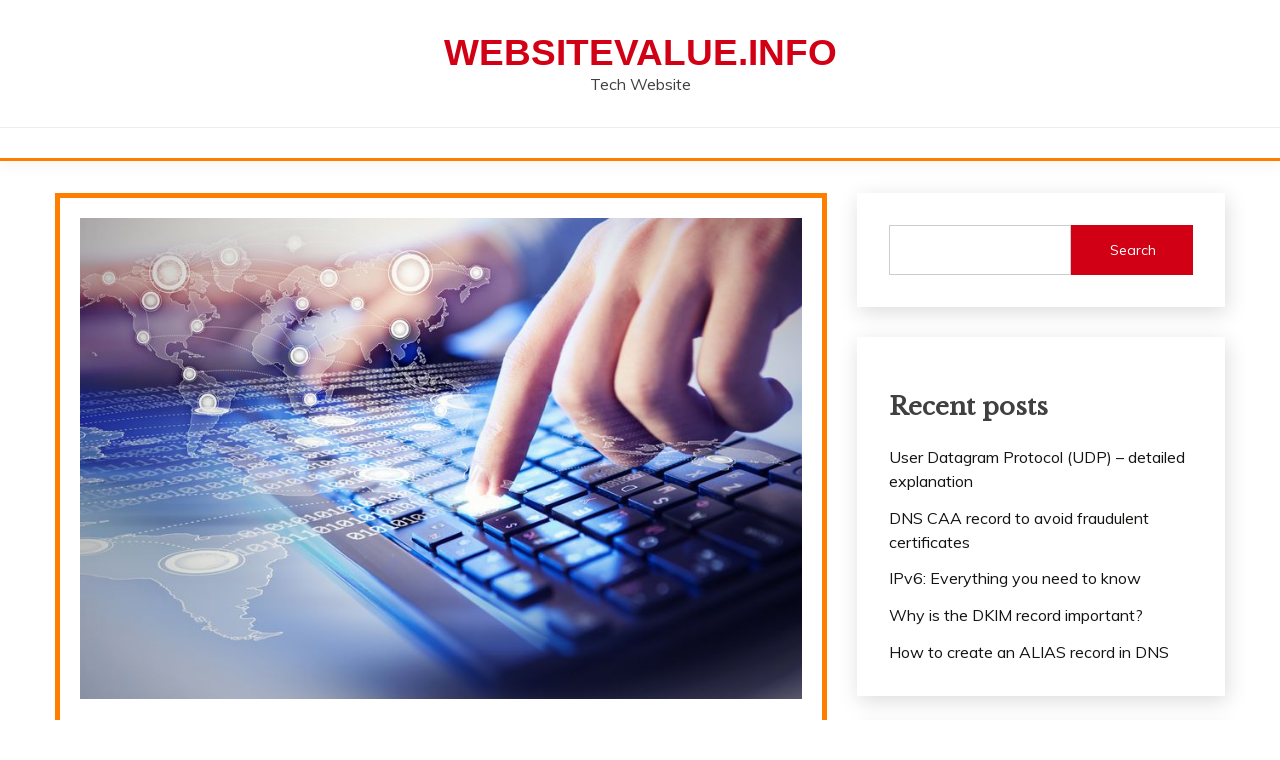

--- FILE ---
content_type: text/html; charset=UTF-8
request_url: https://www.websitevalue.info/
body_size: 16817
content:
<!doctype html>
<html lang="en-US">
<head>
	<meta charset="UTF-8">
	<meta name="viewport" content="width=device-width, initial-scale=1">
	<link rel="profile" href="https://gmpg.org/xfn/11">

	<meta name='robots' content='index, follow, max-image-preview:large, max-snippet:-1, max-video-preview:-1' />

	<!-- This site is optimized with the Yoast SEO plugin v26.8 - https://yoast.com/product/yoast-seo-wordpress/ -->
	<title>Websitevalue.info - Tech Website</title>
	<meta name="description" content="Tech Website" />
	<link rel="canonical" href="https://www.websitevalue.info/" />
	<link rel="next" href="https://www.websitevalue.info/page/2/" />
	<meta property="og:locale" content="en_US" />
	<meta property="og:type" content="website" />
	<meta property="og:title" content="Websitevalue.info" />
	<meta property="og:description" content="Tech Website" />
	<meta property="og:url" content="https://www.websitevalue.info/" />
	<meta property="og:site_name" content="Websitevalue.info" />
	<meta name="twitter:card" content="summary_large_image" />
	<script type="application/ld+json" class="yoast-schema-graph">{"@context":"https://schema.org","@graph":[{"@type":"CollectionPage","@id":"https://www.websitevalue.info/","url":"https://www.websitevalue.info/","name":"Websitevalue.info - Tech Website","isPartOf":{"@id":"https://www.websitevalue.info/#website"},"description":"Tech Website","breadcrumb":{"@id":"https://www.websitevalue.info/#breadcrumb"},"inLanguage":"en-US"},{"@type":"BreadcrumbList","@id":"https://www.websitevalue.info/#breadcrumb","itemListElement":[{"@type":"ListItem","position":1,"name":"Home"}]},{"@type":"WebSite","@id":"https://www.websitevalue.info/#website","url":"https://www.websitevalue.info/","name":"Websitevalue.info","description":"Tech Website","potentialAction":[{"@type":"SearchAction","target":{"@type":"EntryPoint","urlTemplate":"https://www.websitevalue.info/?s={search_term_string}"},"query-input":{"@type":"PropertyValueSpecification","valueRequired":true,"valueName":"search_term_string"}}],"inLanguage":"en-US"}]}</script>
	<!-- / Yoast SEO plugin. -->


<link rel='dns-prefetch' href='//www.websitevalue.info' />
<link rel='dns-prefetch' href='//fonts.googleapis.com' />
<link rel="alternate" type="application/rss+xml" title="Websitevalue.info &raquo; Feed" href="https://www.websitevalue.info/feed/" />
<link rel="alternate" type="application/rss+xml" title="Websitevalue.info &raquo; Comments Feed" href="https://www.websitevalue.info/comments/feed/" />
<style id='wp-img-auto-sizes-contain-inline-css'>
img:is([sizes=auto i],[sizes^="auto," i]){contain-intrinsic-size:3000px 1500px}
/*# sourceURL=wp-img-auto-sizes-contain-inline-css */
</style>
<style id='wp-emoji-styles-inline-css'>

	img.wp-smiley, img.emoji {
		display: inline !important;
		border: none !important;
		box-shadow: none !important;
		height: 1em !important;
		width: 1em !important;
		margin: 0 0.07em !important;
		vertical-align: -0.1em !important;
		background: none !important;
		padding: 0 !important;
	}
/*# sourceURL=wp-emoji-styles-inline-css */
</style>
<style id='wp-block-library-inline-css'>
:root{--wp-block-synced-color:#7a00df;--wp-block-synced-color--rgb:122,0,223;--wp-bound-block-color:var(--wp-block-synced-color);--wp-editor-canvas-background:#ddd;--wp-admin-theme-color:#007cba;--wp-admin-theme-color--rgb:0,124,186;--wp-admin-theme-color-darker-10:#006ba1;--wp-admin-theme-color-darker-10--rgb:0,107,160.5;--wp-admin-theme-color-darker-20:#005a87;--wp-admin-theme-color-darker-20--rgb:0,90,135;--wp-admin-border-width-focus:2px}@media (min-resolution:192dpi){:root{--wp-admin-border-width-focus:1.5px}}.wp-element-button{cursor:pointer}:root .has-very-light-gray-background-color{background-color:#eee}:root .has-very-dark-gray-background-color{background-color:#313131}:root .has-very-light-gray-color{color:#eee}:root .has-very-dark-gray-color{color:#313131}:root .has-vivid-green-cyan-to-vivid-cyan-blue-gradient-background{background:linear-gradient(135deg,#00d084,#0693e3)}:root .has-purple-crush-gradient-background{background:linear-gradient(135deg,#34e2e4,#4721fb 50%,#ab1dfe)}:root .has-hazy-dawn-gradient-background{background:linear-gradient(135deg,#faaca8,#dad0ec)}:root .has-subdued-olive-gradient-background{background:linear-gradient(135deg,#fafae1,#67a671)}:root .has-atomic-cream-gradient-background{background:linear-gradient(135deg,#fdd79a,#004a59)}:root .has-nightshade-gradient-background{background:linear-gradient(135deg,#330968,#31cdcf)}:root .has-midnight-gradient-background{background:linear-gradient(135deg,#020381,#2874fc)}:root{--wp--preset--font-size--normal:16px;--wp--preset--font-size--huge:42px}.has-regular-font-size{font-size:1em}.has-larger-font-size{font-size:2.625em}.has-normal-font-size{font-size:var(--wp--preset--font-size--normal)}.has-huge-font-size{font-size:var(--wp--preset--font-size--huge)}.has-text-align-center{text-align:center}.has-text-align-left{text-align:left}.has-text-align-right{text-align:right}.has-fit-text{white-space:nowrap!important}#end-resizable-editor-section{display:none}.aligncenter{clear:both}.items-justified-left{justify-content:flex-start}.items-justified-center{justify-content:center}.items-justified-right{justify-content:flex-end}.items-justified-space-between{justify-content:space-between}.screen-reader-text{border:0;clip-path:inset(50%);height:1px;margin:-1px;overflow:hidden;padding:0;position:absolute;width:1px;word-wrap:normal!important}.screen-reader-text:focus{background-color:#ddd;clip-path:none;color:#444;display:block;font-size:1em;height:auto;left:5px;line-height:normal;padding:15px 23px 14px;text-decoration:none;top:5px;width:auto;z-index:100000}html :where(.has-border-color){border-style:solid}html :where([style*=border-top-color]){border-top-style:solid}html :where([style*=border-right-color]){border-right-style:solid}html :where([style*=border-bottom-color]){border-bottom-style:solid}html :where([style*=border-left-color]){border-left-style:solid}html :where([style*=border-width]){border-style:solid}html :where([style*=border-top-width]){border-top-style:solid}html :where([style*=border-right-width]){border-right-style:solid}html :where([style*=border-bottom-width]){border-bottom-style:solid}html :where([style*=border-left-width]){border-left-style:solid}html :where(img[class*=wp-image-]){height:auto;max-width:100%}:where(figure){margin:0 0 1em}html :where(.is-position-sticky){--wp-admin--admin-bar--position-offset:var(--wp-admin--admin-bar--height,0px)}@media screen and (max-width:600px){html :where(.is-position-sticky){--wp-admin--admin-bar--position-offset:0px}}

/*# sourceURL=wp-block-library-inline-css */
</style><style id='wp-block-archives-inline-css'>
.wp-block-archives{box-sizing:border-box}.wp-block-archives-dropdown label{display:block}
/*# sourceURL=https://www.websitevalue.info/wp-includes/blocks/archives/style.min.css */
</style>
<style id='wp-block-categories-inline-css'>
.wp-block-categories{box-sizing:border-box}.wp-block-categories.alignleft{margin-right:2em}.wp-block-categories.alignright{margin-left:2em}.wp-block-categories.wp-block-categories-dropdown.aligncenter{text-align:center}.wp-block-categories .wp-block-categories__label{display:block;width:100%}
/*# sourceURL=https://www.websitevalue.info/wp-includes/blocks/categories/style.min.css */
</style>
<style id='wp-block-heading-inline-css'>
h1:where(.wp-block-heading).has-background,h2:where(.wp-block-heading).has-background,h3:where(.wp-block-heading).has-background,h4:where(.wp-block-heading).has-background,h5:where(.wp-block-heading).has-background,h6:where(.wp-block-heading).has-background{padding:1.25em 2.375em}h1.has-text-align-left[style*=writing-mode]:where([style*=vertical-lr]),h1.has-text-align-right[style*=writing-mode]:where([style*=vertical-rl]),h2.has-text-align-left[style*=writing-mode]:where([style*=vertical-lr]),h2.has-text-align-right[style*=writing-mode]:where([style*=vertical-rl]),h3.has-text-align-left[style*=writing-mode]:where([style*=vertical-lr]),h3.has-text-align-right[style*=writing-mode]:where([style*=vertical-rl]),h4.has-text-align-left[style*=writing-mode]:where([style*=vertical-lr]),h4.has-text-align-right[style*=writing-mode]:where([style*=vertical-rl]),h5.has-text-align-left[style*=writing-mode]:where([style*=vertical-lr]),h5.has-text-align-right[style*=writing-mode]:where([style*=vertical-rl]),h6.has-text-align-left[style*=writing-mode]:where([style*=vertical-lr]),h6.has-text-align-right[style*=writing-mode]:where([style*=vertical-rl]){rotate:180deg}
/*# sourceURL=https://www.websitevalue.info/wp-includes/blocks/heading/style.min.css */
</style>
<style id='wp-block-latest-comments-inline-css'>
ol.wp-block-latest-comments{box-sizing:border-box;margin-left:0}:where(.wp-block-latest-comments:not([style*=line-height] .wp-block-latest-comments__comment)){line-height:1.1}:where(.wp-block-latest-comments:not([style*=line-height] .wp-block-latest-comments__comment-excerpt p)){line-height:1.8}.has-dates :where(.wp-block-latest-comments:not([style*=line-height])),.has-excerpts :where(.wp-block-latest-comments:not([style*=line-height])){line-height:1.5}.wp-block-latest-comments .wp-block-latest-comments{padding-left:0}.wp-block-latest-comments__comment{list-style:none;margin-bottom:1em}.has-avatars .wp-block-latest-comments__comment{list-style:none;min-height:2.25em}.has-avatars .wp-block-latest-comments__comment .wp-block-latest-comments__comment-excerpt,.has-avatars .wp-block-latest-comments__comment .wp-block-latest-comments__comment-meta{margin-left:3.25em}.wp-block-latest-comments__comment-excerpt p{font-size:.875em;margin:.36em 0 1.4em}.wp-block-latest-comments__comment-date{display:block;font-size:.75em}.wp-block-latest-comments .avatar,.wp-block-latest-comments__comment-avatar{border-radius:1.5em;display:block;float:left;height:2.5em;margin-right:.75em;width:2.5em}.wp-block-latest-comments[class*=-font-size] a,.wp-block-latest-comments[style*=font-size] a{font-size:inherit}
/*# sourceURL=https://www.websitevalue.info/wp-includes/blocks/latest-comments/style.min.css */
</style>
<style id='wp-block-latest-posts-inline-css'>
.wp-block-latest-posts{box-sizing:border-box}.wp-block-latest-posts.alignleft{margin-right:2em}.wp-block-latest-posts.alignright{margin-left:2em}.wp-block-latest-posts.wp-block-latest-posts__list{list-style:none}.wp-block-latest-posts.wp-block-latest-posts__list li{clear:both;overflow-wrap:break-word}.wp-block-latest-posts.is-grid{display:flex;flex-wrap:wrap}.wp-block-latest-posts.is-grid li{margin:0 1.25em 1.25em 0;width:100%}@media (min-width:600px){.wp-block-latest-posts.columns-2 li{width:calc(50% - .625em)}.wp-block-latest-posts.columns-2 li:nth-child(2n){margin-right:0}.wp-block-latest-posts.columns-3 li{width:calc(33.33333% - .83333em)}.wp-block-latest-posts.columns-3 li:nth-child(3n){margin-right:0}.wp-block-latest-posts.columns-4 li{width:calc(25% - .9375em)}.wp-block-latest-posts.columns-4 li:nth-child(4n){margin-right:0}.wp-block-latest-posts.columns-5 li{width:calc(20% - 1em)}.wp-block-latest-posts.columns-5 li:nth-child(5n){margin-right:0}.wp-block-latest-posts.columns-6 li{width:calc(16.66667% - 1.04167em)}.wp-block-latest-posts.columns-6 li:nth-child(6n){margin-right:0}}:root :where(.wp-block-latest-posts.is-grid){padding:0}:root :where(.wp-block-latest-posts.wp-block-latest-posts__list){padding-left:0}.wp-block-latest-posts__post-author,.wp-block-latest-posts__post-date{display:block;font-size:.8125em}.wp-block-latest-posts__post-excerpt,.wp-block-latest-posts__post-full-content{margin-bottom:1em;margin-top:.5em}.wp-block-latest-posts__featured-image a{display:inline-block}.wp-block-latest-posts__featured-image img{height:auto;max-width:100%;width:auto}.wp-block-latest-posts__featured-image.alignleft{float:left;margin-right:1em}.wp-block-latest-posts__featured-image.alignright{float:right;margin-left:1em}.wp-block-latest-posts__featured-image.aligncenter{margin-bottom:1em;text-align:center}
/*# sourceURL=https://www.websitevalue.info/wp-includes/blocks/latest-posts/style.min.css */
</style>
<style id='wp-block-search-inline-css'>
.wp-block-search__button{margin-left:10px;word-break:normal}.wp-block-search__button.has-icon{line-height:0}.wp-block-search__button svg{height:1.25em;min-height:24px;min-width:24px;width:1.25em;fill:currentColor;vertical-align:text-bottom}:where(.wp-block-search__button){border:1px solid #ccc;padding:6px 10px}.wp-block-search__inside-wrapper{display:flex;flex:auto;flex-wrap:nowrap;max-width:100%}.wp-block-search__label{width:100%}.wp-block-search.wp-block-search__button-only .wp-block-search__button{box-sizing:border-box;display:flex;flex-shrink:0;justify-content:center;margin-left:0;max-width:100%}.wp-block-search.wp-block-search__button-only .wp-block-search__inside-wrapper{min-width:0!important;transition-property:width}.wp-block-search.wp-block-search__button-only .wp-block-search__input{flex-basis:100%;transition-duration:.3s}.wp-block-search.wp-block-search__button-only.wp-block-search__searchfield-hidden,.wp-block-search.wp-block-search__button-only.wp-block-search__searchfield-hidden .wp-block-search__inside-wrapper{overflow:hidden}.wp-block-search.wp-block-search__button-only.wp-block-search__searchfield-hidden .wp-block-search__input{border-left-width:0!important;border-right-width:0!important;flex-basis:0;flex-grow:0;margin:0;min-width:0!important;padding-left:0!important;padding-right:0!important;width:0!important}:where(.wp-block-search__input){appearance:none;border:1px solid #949494;flex-grow:1;font-family:inherit;font-size:inherit;font-style:inherit;font-weight:inherit;letter-spacing:inherit;line-height:inherit;margin-left:0;margin-right:0;min-width:3rem;padding:8px;text-decoration:unset!important;text-transform:inherit}:where(.wp-block-search__button-inside .wp-block-search__inside-wrapper){background-color:#fff;border:1px solid #949494;box-sizing:border-box;padding:4px}:where(.wp-block-search__button-inside .wp-block-search__inside-wrapper) .wp-block-search__input{border:none;border-radius:0;padding:0 4px}:where(.wp-block-search__button-inside .wp-block-search__inside-wrapper) .wp-block-search__input:focus{outline:none}:where(.wp-block-search__button-inside .wp-block-search__inside-wrapper) :where(.wp-block-search__button){padding:4px 8px}.wp-block-search.aligncenter .wp-block-search__inside-wrapper{margin:auto}.wp-block[data-align=right] .wp-block-search.wp-block-search__button-only .wp-block-search__inside-wrapper{float:right}
/*# sourceURL=https://www.websitevalue.info/wp-includes/blocks/search/style.min.css */
</style>
<style id='wp-block-search-theme-inline-css'>
.wp-block-search .wp-block-search__label{font-weight:700}.wp-block-search__button{border:1px solid #ccc;padding:.375em .625em}
/*# sourceURL=https://www.websitevalue.info/wp-includes/blocks/search/theme.min.css */
</style>
<style id='wp-block-group-inline-css'>
.wp-block-group{box-sizing:border-box}:where(.wp-block-group.wp-block-group-is-layout-constrained){position:relative}
/*# sourceURL=https://www.websitevalue.info/wp-includes/blocks/group/style.min.css */
</style>
<style id='wp-block-group-theme-inline-css'>
:where(.wp-block-group.has-background){padding:1.25em 2.375em}
/*# sourceURL=https://www.websitevalue.info/wp-includes/blocks/group/theme.min.css */
</style>
<style id='wp-block-paragraph-inline-css'>
.is-small-text{font-size:.875em}.is-regular-text{font-size:1em}.is-large-text{font-size:2.25em}.is-larger-text{font-size:3em}.has-drop-cap:not(:focus):first-letter{float:left;font-size:8.4em;font-style:normal;font-weight:100;line-height:.68;margin:.05em .1em 0 0;text-transform:uppercase}body.rtl .has-drop-cap:not(:focus):first-letter{float:none;margin-left:.1em}p.has-drop-cap.has-background{overflow:hidden}:root :where(p.has-background){padding:1.25em 2.375em}:where(p.has-text-color:not(.has-link-color)) a{color:inherit}p.has-text-align-left[style*="writing-mode:vertical-lr"],p.has-text-align-right[style*="writing-mode:vertical-rl"]{rotate:180deg}
/*# sourceURL=https://www.websitevalue.info/wp-includes/blocks/paragraph/style.min.css */
</style>
<style id='global-styles-inline-css'>
:root{--wp--preset--aspect-ratio--square: 1;--wp--preset--aspect-ratio--4-3: 4/3;--wp--preset--aspect-ratio--3-4: 3/4;--wp--preset--aspect-ratio--3-2: 3/2;--wp--preset--aspect-ratio--2-3: 2/3;--wp--preset--aspect-ratio--16-9: 16/9;--wp--preset--aspect-ratio--9-16: 9/16;--wp--preset--color--black: #000000;--wp--preset--color--cyan-bluish-gray: #abb8c3;--wp--preset--color--white: #ffffff;--wp--preset--color--pale-pink: #f78da7;--wp--preset--color--vivid-red: #cf2e2e;--wp--preset--color--luminous-vivid-orange: #ff6900;--wp--preset--color--luminous-vivid-amber: #fcb900;--wp--preset--color--light-green-cyan: #7bdcb5;--wp--preset--color--vivid-green-cyan: #00d084;--wp--preset--color--pale-cyan-blue: #8ed1fc;--wp--preset--color--vivid-cyan-blue: #0693e3;--wp--preset--color--vivid-purple: #9b51e0;--wp--preset--gradient--vivid-cyan-blue-to-vivid-purple: linear-gradient(135deg,rgb(6,147,227) 0%,rgb(155,81,224) 100%);--wp--preset--gradient--light-green-cyan-to-vivid-green-cyan: linear-gradient(135deg,rgb(122,220,180) 0%,rgb(0,208,130) 100%);--wp--preset--gradient--luminous-vivid-amber-to-luminous-vivid-orange: linear-gradient(135deg,rgb(252,185,0) 0%,rgb(255,105,0) 100%);--wp--preset--gradient--luminous-vivid-orange-to-vivid-red: linear-gradient(135deg,rgb(255,105,0) 0%,rgb(207,46,46) 100%);--wp--preset--gradient--very-light-gray-to-cyan-bluish-gray: linear-gradient(135deg,rgb(238,238,238) 0%,rgb(169,184,195) 100%);--wp--preset--gradient--cool-to-warm-spectrum: linear-gradient(135deg,rgb(74,234,220) 0%,rgb(151,120,209) 20%,rgb(207,42,186) 40%,rgb(238,44,130) 60%,rgb(251,105,98) 80%,rgb(254,248,76) 100%);--wp--preset--gradient--blush-light-purple: linear-gradient(135deg,rgb(255,206,236) 0%,rgb(152,150,240) 100%);--wp--preset--gradient--blush-bordeaux: linear-gradient(135deg,rgb(254,205,165) 0%,rgb(254,45,45) 50%,rgb(107,0,62) 100%);--wp--preset--gradient--luminous-dusk: linear-gradient(135deg,rgb(255,203,112) 0%,rgb(199,81,192) 50%,rgb(65,88,208) 100%);--wp--preset--gradient--pale-ocean: linear-gradient(135deg,rgb(255,245,203) 0%,rgb(182,227,212) 50%,rgb(51,167,181) 100%);--wp--preset--gradient--electric-grass: linear-gradient(135deg,rgb(202,248,128) 0%,rgb(113,206,126) 100%);--wp--preset--gradient--midnight: linear-gradient(135deg,rgb(2,3,129) 0%,rgb(40,116,252) 100%);--wp--preset--font-size--small: 16px;--wp--preset--font-size--medium: 20px;--wp--preset--font-size--large: 25px;--wp--preset--font-size--x-large: 42px;--wp--preset--font-size--larger: 35px;--wp--preset--spacing--20: 0.44rem;--wp--preset--spacing--30: 0.67rem;--wp--preset--spacing--40: 1rem;--wp--preset--spacing--50: 1.5rem;--wp--preset--spacing--60: 2.25rem;--wp--preset--spacing--70: 3.38rem;--wp--preset--spacing--80: 5.06rem;--wp--preset--shadow--natural: 6px 6px 9px rgba(0, 0, 0, 0.2);--wp--preset--shadow--deep: 12px 12px 50px rgba(0, 0, 0, 0.4);--wp--preset--shadow--sharp: 6px 6px 0px rgba(0, 0, 0, 0.2);--wp--preset--shadow--outlined: 6px 6px 0px -3px rgb(255, 255, 255), 6px 6px rgb(0, 0, 0);--wp--preset--shadow--crisp: 6px 6px 0px rgb(0, 0, 0);}:where(.is-layout-flex){gap: 0.5em;}:where(.is-layout-grid){gap: 0.5em;}body .is-layout-flex{display: flex;}.is-layout-flex{flex-wrap: wrap;align-items: center;}.is-layout-flex > :is(*, div){margin: 0;}body .is-layout-grid{display: grid;}.is-layout-grid > :is(*, div){margin: 0;}:where(.wp-block-columns.is-layout-flex){gap: 2em;}:where(.wp-block-columns.is-layout-grid){gap: 2em;}:where(.wp-block-post-template.is-layout-flex){gap: 1.25em;}:where(.wp-block-post-template.is-layout-grid){gap: 1.25em;}.has-black-color{color: var(--wp--preset--color--black) !important;}.has-cyan-bluish-gray-color{color: var(--wp--preset--color--cyan-bluish-gray) !important;}.has-white-color{color: var(--wp--preset--color--white) !important;}.has-pale-pink-color{color: var(--wp--preset--color--pale-pink) !important;}.has-vivid-red-color{color: var(--wp--preset--color--vivid-red) !important;}.has-luminous-vivid-orange-color{color: var(--wp--preset--color--luminous-vivid-orange) !important;}.has-luminous-vivid-amber-color{color: var(--wp--preset--color--luminous-vivid-amber) !important;}.has-light-green-cyan-color{color: var(--wp--preset--color--light-green-cyan) !important;}.has-vivid-green-cyan-color{color: var(--wp--preset--color--vivid-green-cyan) !important;}.has-pale-cyan-blue-color{color: var(--wp--preset--color--pale-cyan-blue) !important;}.has-vivid-cyan-blue-color{color: var(--wp--preset--color--vivid-cyan-blue) !important;}.has-vivid-purple-color{color: var(--wp--preset--color--vivid-purple) !important;}.has-black-background-color{background-color: var(--wp--preset--color--black) !important;}.has-cyan-bluish-gray-background-color{background-color: var(--wp--preset--color--cyan-bluish-gray) !important;}.has-white-background-color{background-color: var(--wp--preset--color--white) !important;}.has-pale-pink-background-color{background-color: var(--wp--preset--color--pale-pink) !important;}.has-vivid-red-background-color{background-color: var(--wp--preset--color--vivid-red) !important;}.has-luminous-vivid-orange-background-color{background-color: var(--wp--preset--color--luminous-vivid-orange) !important;}.has-luminous-vivid-amber-background-color{background-color: var(--wp--preset--color--luminous-vivid-amber) !important;}.has-light-green-cyan-background-color{background-color: var(--wp--preset--color--light-green-cyan) !important;}.has-vivid-green-cyan-background-color{background-color: var(--wp--preset--color--vivid-green-cyan) !important;}.has-pale-cyan-blue-background-color{background-color: var(--wp--preset--color--pale-cyan-blue) !important;}.has-vivid-cyan-blue-background-color{background-color: var(--wp--preset--color--vivid-cyan-blue) !important;}.has-vivid-purple-background-color{background-color: var(--wp--preset--color--vivid-purple) !important;}.has-black-border-color{border-color: var(--wp--preset--color--black) !important;}.has-cyan-bluish-gray-border-color{border-color: var(--wp--preset--color--cyan-bluish-gray) !important;}.has-white-border-color{border-color: var(--wp--preset--color--white) !important;}.has-pale-pink-border-color{border-color: var(--wp--preset--color--pale-pink) !important;}.has-vivid-red-border-color{border-color: var(--wp--preset--color--vivid-red) !important;}.has-luminous-vivid-orange-border-color{border-color: var(--wp--preset--color--luminous-vivid-orange) !important;}.has-luminous-vivid-amber-border-color{border-color: var(--wp--preset--color--luminous-vivid-amber) !important;}.has-light-green-cyan-border-color{border-color: var(--wp--preset--color--light-green-cyan) !important;}.has-vivid-green-cyan-border-color{border-color: var(--wp--preset--color--vivid-green-cyan) !important;}.has-pale-cyan-blue-border-color{border-color: var(--wp--preset--color--pale-cyan-blue) !important;}.has-vivid-cyan-blue-border-color{border-color: var(--wp--preset--color--vivid-cyan-blue) !important;}.has-vivid-purple-border-color{border-color: var(--wp--preset--color--vivid-purple) !important;}.has-vivid-cyan-blue-to-vivid-purple-gradient-background{background: var(--wp--preset--gradient--vivid-cyan-blue-to-vivid-purple) !important;}.has-light-green-cyan-to-vivid-green-cyan-gradient-background{background: var(--wp--preset--gradient--light-green-cyan-to-vivid-green-cyan) !important;}.has-luminous-vivid-amber-to-luminous-vivid-orange-gradient-background{background: var(--wp--preset--gradient--luminous-vivid-amber-to-luminous-vivid-orange) !important;}.has-luminous-vivid-orange-to-vivid-red-gradient-background{background: var(--wp--preset--gradient--luminous-vivid-orange-to-vivid-red) !important;}.has-very-light-gray-to-cyan-bluish-gray-gradient-background{background: var(--wp--preset--gradient--very-light-gray-to-cyan-bluish-gray) !important;}.has-cool-to-warm-spectrum-gradient-background{background: var(--wp--preset--gradient--cool-to-warm-spectrum) !important;}.has-blush-light-purple-gradient-background{background: var(--wp--preset--gradient--blush-light-purple) !important;}.has-blush-bordeaux-gradient-background{background: var(--wp--preset--gradient--blush-bordeaux) !important;}.has-luminous-dusk-gradient-background{background: var(--wp--preset--gradient--luminous-dusk) !important;}.has-pale-ocean-gradient-background{background: var(--wp--preset--gradient--pale-ocean) !important;}.has-electric-grass-gradient-background{background: var(--wp--preset--gradient--electric-grass) !important;}.has-midnight-gradient-background{background: var(--wp--preset--gradient--midnight) !important;}.has-small-font-size{font-size: var(--wp--preset--font-size--small) !important;}.has-medium-font-size{font-size: var(--wp--preset--font-size--medium) !important;}.has-large-font-size{font-size: var(--wp--preset--font-size--large) !important;}.has-x-large-font-size{font-size: var(--wp--preset--font-size--x-large) !important;}
/*# sourceURL=global-styles-inline-css */
</style>

<style id='classic-theme-styles-inline-css'>
/*! This file is auto-generated */
.wp-block-button__link{color:#fff;background-color:#32373c;border-radius:9999px;box-shadow:none;text-decoration:none;padding:calc(.667em + 2px) calc(1.333em + 2px);font-size:1.125em}.wp-block-file__button{background:#32373c;color:#fff;text-decoration:none}
/*# sourceURL=/wp-includes/css/classic-themes.min.css */
</style>
<link rel='stylesheet' id='fairy-style-css' href='https://www.websitevalue.info/wp-content/themes/fairy/style.css?ver=6.9' media='all' />
<style id='fairy-style-inline-css'>
.ajax-pagination .show-more { background-color: #ff7e00; }.ajax-pagination .show-more { border-color: #ff7e00; }
.primary-color, p a, h1 a, h2 a, h3 a, h4 a, h5 a, .author-title a, figure a, table a, span a, strong a, li a, h1 a, .btn-primary-border, .main-navigation #primary-menu > li > a:hover, .widget-area .widget a:hover, .widget-area .widget a:focus, .card-bg-image .card_body a:hover, .main-navigation #primary-menu > li.focus > a, .card-blog-post .category-label-group a:hover, .card_title a:hover, .card-blog-post .entry-meta a:hover, .site-title a:visited, .post-navigation .nav-links > * a:hover, .post-navigation .nav-links > * a:focus, .wp-block-button.is-style-outline .wp-block-button__link, .error-404-title, .ct-dark-mode a:hover, .ct-dark-mode .widget ul li a:hover, .ct-dark-mode .widget-area .widget ul li a:hover, .ct-dark-mode .post-navigation .nav-links > * a, .ct-dark-mode .author-wrapper .author-title a, .ct-dark-mode .wp-calendar-nav a, .site-footer a:hover, .top-header-toggle-btn, .woocommerce ul.products li.product .woocommerce-loop-category__title:hover, .woocommerce ul.products li.product .woocommerce-loop-product__title:hover, .woocommerce ul.products li.product h3:hover, .entry-content dl a, .entry-content table a, .entry-content ul a, .breadcrumb-trail .trial-items a:hover, .breadcrumbs ul a:hover, .breadcrumb-trail .trial-items .trial-end a, .breadcrumbs ul li:last-child a, .comment-list .comment .comment-body a, .comment-list .comment .comment-body .comment-metadata a.comment-edit-link { color: #ff7e00; }.primary-bg, .btn-primary, .main-navigation ul ul a, #secondary .widget .widget-title:after, .search-form .search-submit, .category-label-group a:after, .posts-navigation .nav-links a, .category-label-group.bg-label a, .wp-block-button__link, .wp-block-button.is-style-outline .wp-block-button__link:hover, button, input[type="button"], input[type="reset"], input[type="submit"], .pagination .page-numbers.current, .pagination .page-numbers:hover, table #today, .tagcloud .tag-cloud-link:hover, .footer-go-to-top, .woocommerce ul.products li.product .button,
.woocommerce #respond input#submit.alt, .woocommerce a.button.alt, .woocommerce button.button.alt, .woocommerce input.button.alt,
.woocommerce #respond input#submit.alt.disabled, .woocommerce #respond input#submit.alt.disabled:hover, .woocommerce #respond input#submit.alt:disabled, .woocommerce #respond input#submit.alt:disabled:hover, .woocommerce #respond input#submit.alt:disabled[disabled], .woocommerce #respond input#submit.alt:disabled[disabled]:hover, .woocommerce a.button.alt.disabled, .woocommerce a.button.alt.disabled:hover, .woocommerce a.button.alt:disabled, .woocommerce a.button.alt:disabled:hover, .woocommerce a.button.alt:disabled[disabled], .woocommerce a.button.alt:disabled[disabled]:hover, .woocommerce button.button.alt.disabled, .woocommerce button.button.alt.disabled:hover, .woocommerce button.button.alt:disabled, .woocommerce button.button.alt:disabled:hover, .woocommerce button.button.alt:disabled[disabled], .woocommerce button.button.alt:disabled[disabled]:hover, .woocommerce input.button.alt.disabled, .woocommerce input.button.alt.disabled:hover, .woocommerce input.button.alt:disabled, .woocommerce input.button.alt:disabled:hover, .woocommerce input.button.alt:disabled[disabled], .woocommerce input.button.alt:disabled[disabled]:hover, .woocommerce .widget_price_filter .ui-slider .ui-slider-range, .woocommerce .widget_price_filter .ui-slider .ui-slider-handle, .fairy-menu-social li a[href*="mailto:"], .ajax-pagination .show-more { background-color: #ff7e00; }.primary-border, .btn-primary-border, .site-header-v2,.wp-block-button.is-style-outline .wp-block-button__link, .site-header-bottom, .ajax-pagination .show-more { border-color: #ff7e00; }a:focus, button.slick-arrow:focus, input[type=text]:focus, input[type=email]:focus, input[type=password]:focus, input[type=search]:focus, input[type=file]:focus, input[type=number]:focus, input[type=datetime]:focus, input[type=url]:focus, select:focus, textarea:focus { outline-color: #ff7e00; }.entry-content a { text-decoration-color: #ff7e00; }.post-thumbnail a:focus img, .card_media a:focus img, article.sticky .card-blog-post { border-color: #ff7e00; }.site-title, .site-title a, h1.site-title a, p.site-title a,  .site-title a:visited { color: #d10014; }.site-description { color: #404040; }
                    .card-bg-image:after, .card-bg-image.card-promo .card_media a:after{
                    background-image: linear-gradient(45deg, rgba(255, 126, 0, 0.5), rgba(0, 0, 0, 0.5));
                    }
                    
                    .entry-content a{
                   text-decoration: underline;
                    }
                    body, button, input, select, optgroup, textarea { font-family: 'Muli'; }h1, h2, h3, h4, h5, h6, .entry-content h1 { font-family: 'Libre Baskerville'; }
/*# sourceURL=fairy-style-inline-css */
</style>
<link rel='stylesheet' id='elf-style-css' href='https://www.websitevalue.info/wp-content/themes/elf/style.css?ver=6.9' media='all' />
<link rel='stylesheet' id='Muli:400,300italic,300-css' href='//fonts.googleapis.com/css?family=Muli%3A400%2C300italic%2C300&#038;ver=6.9' media='all' />
<link rel='stylesheet' id='Libre+Baskerville-css' href='//fonts.googleapis.com/css?family=Libre+Baskerville&#038;ver=6.9' media='all' />
<link rel='stylesheet' id='font-awesome-6-css' href='https://www.websitevalue.info/wp-content/themes/fairy/candidthemes/assets/framework/font-awesome-6/css/all.min.css?ver=1.4.2' media='all' />
<link rel='stylesheet' id='slick-css' href='https://www.websitevalue.info/wp-content/themes/fairy/candidthemes/assets/framework/slick/slick.css?ver=1.4.2' media='all' />
<link rel='stylesheet' id='slick-theme-css' href='https://www.websitevalue.info/wp-content/themes/fairy/candidthemes/assets/framework/slick/slick-theme.css?ver=1.4.2' media='all' />
<script src="https://www.websitevalue.info/wp-includes/js/jquery/jquery.min.js?ver=3.7.1" id="jquery-core-js"></script>
<script src="https://www.websitevalue.info/wp-includes/js/jquery/jquery-migrate.min.js?ver=3.4.1" id="jquery-migrate-js"></script>
<link rel="https://api.w.org/" href="https://www.websitevalue.info/wp-json/" /><link rel="EditURI" type="application/rsd+xml" title="RSD" href="https://www.websitevalue.info/xmlrpc.php?rsd" />
<meta name="generator" content="WordPress 6.9" />
</head>

<body class="home blog wp-embed-responsive wp-theme-fairy wp-child-theme-elf fairy-widget-title-two hfeed ct-sticky-sidebar">
<div id="page" class="site">
        <a class="skip-link screen-reader-text" href="#content">Skip to content</a>
            <header id="masthead" class="site-header text-center site-header-v2">
            
        <div id="site-nav-wrap">
            <section id="site-navigation" class="site-header-top header-main-bar" >
                <div class="container">
                    <div class="row">
                        <div class="col-1-1">
                                    <div class="site-branding">
                            <h1 class="site-title"><a href="https://www.websitevalue.info/" rel="home">Websitevalue.info</a></h1>
                            <p class="site-description">Tech Website</p>
                    </div><!-- .site-branding -->

        <button id="menu-toggle-button" class="menu-toggle" aria-controls="primary-menu" aria-expanded="false">
            <span class="line"></span>
            <span class="line"></span>
            <span class="line"></span>
        </button>
                            </div>

                    </div>
                </div>
            </section>

            <section class="site-header-bottom ">
                <div class="container">
                            <nav class="main-navigation">
            <ul id="primary-menu" class="nav navbar-nav nav-menu justify-content-center">
                                <button class="close_nav"><i class="fa fa-times"></i></button>
            </ul>
        </nav><!-- #site-navigation -->

                </div>
            </section>
        </div>
            </header><!-- #masthead -->
    <div id="content" class="site-content">
    <main class="site-main">
        
        
        <section class="blog-list-section sec-spacing">
            <div class="container">
                <!--
                    => For changing the sidebar and main content column order in desktop version  use .	  [.row-inverse-md] class

                    => For Full width column use [.row-full-width] class

                    => For center align column use [.row-center-col] class
                 -->
                                <div class="row ">
                    <div id="primary" class="col-12 col-md-2-3 col-lg-2-3">
                                                    <div class="fairy-content-area ">
                                
<article id="post-35" class="post-35 post type-post status-publish format-standard has-post-thumbnail sticky hentry category-commands category-dns tag-linux tag-packet-internet-groper tag-ping tag-ping-command tag-windows">
    <div class="card card-blog-post card-full-width">
                    <figure class="post-thumbnail card_media">
                <a href="https://www.websitevalue.info/ping-command-everything-you-need-to-know/">
                    <img width="800" height="533" src="https://www.websitevalue.info/wp-content/uploads/2021/06/18892160_s.jpg" class="attachment-fairy-medium size-fairy-medium wp-post-image" alt="Ping command" decoding="async" fetchpriority="high" srcset="https://www.websitevalue.info/wp-content/uploads/2021/06/18892160_s.jpg 848w, https://www.websitevalue.info/wp-content/uploads/2021/06/18892160_s-300x200.jpg 300w, https://www.websitevalue.info/wp-content/uploads/2021/06/18892160_s-768x512.jpg 768w" sizes="(max-width: 800px) 100vw, 800px" />                </a>
            </figure>
                    <div class="card_body">
            <!-- To have a background category link add [.bg-label] in category-label-group class -->
            <div>
            <div class="category-label-group bg-label"><span class="cat-links"><a class="ct-cat-item-28" href="https://www.websitevalue.info/category/commands/"  rel="category tag">Commands</a> <a class="ct-cat-item-19" href="https://www.websitevalue.info/category/dns/"  rel="category tag">DNS</a> </span></div><h2 class="card_title"><a href="https://www.websitevalue.info/ping-command-everything-you-need-to-know/" rel="bookmark">Ping command – Everything you need to know</a></h2>                            <div class="entry-meta">
                    <span class="posted-on"><i class="fa fa-calendar"></i><a href="https://www.websitevalue.info/ping-command-everything-you-need-to-know/" rel="bookmark"><time class="entry-date published" datetime="2021-06-14T10:41:37+00:00">June 14, 2021</time><time class="updated" datetime="2021-11-02T09:49:16+00:00">November 2, 2021</time></a></span><span class="byline"> <span class="author vcard"><i class="fa fa-user"></i><a class="url fn n" href="https://www.websitevalue.info/author/henry/">Henry</a></span></span>                </div><!-- .entry-meta -->
                        </div>
            <div>
            <div class="entry-content">
                
<p>Computer networking has lots of tools. From the most simple to the most complex, all have interesting functionality that sooner or later can be useful for you.&nbsp;</p>



<h2 class="wp-block-heading">What’s the Ping command?</h2>



<p>Ping command is a software utility for testing if the connectivity is working between two systems. In other words, the reachability of a host on a network.</p>



<p>Utility software is the one created for configuring, analyzing, maintaining, or optimizing machines. It supports computers’ infrastructure. Ping command is a very popular resource for diagnosis, and it’s available (built-in) on all operating systems.</p>



<p><a href="https://www.cloudns.net/blog/what-is-ping-how-to-use-ping/" target="_blank" rel="noreferrer noopener">Ping command syntax for Linux</a></p>


<p> <a href="https://www.websitevalue.info/ping-command-everything-you-need-to-know/#more-35" class="more-link"><span aria-label="Continue reading Ping command – Everything you need to know">(more&hellip;)</span></a></p>            </div>
                        </div>


        </div>
    </div>


    <!--<footer class="entry-footer">
			</footer>--><!-- .entry-footer -->
</article><!-- #post-35 -->

<article id="post-125" class="post-125 post type-post status-publish format-standard has-post-thumbnail hentry category-network tag-dns tag-dns-lookups tag-dns-queries tag-domain-name-system tag-tcp-ip tag-udp tag-user-datagram-protocol tag-voip">
    <div class="card card-blog-post card-full-width">
                    <figure class="post-thumbnail card_media">
                <a href="https://www.websitevalue.info/user-datagram-protocol-udp-detailed-explanation/">
                    <img width="799" height="599" src="https://www.websitevalue.info/wp-content/uploads/2022/06/163164606_s.jpg" class="attachment-fairy-medium size-fairy-medium wp-post-image" alt="User Datagram Protocol" decoding="async" srcset="https://www.websitevalue.info/wp-content/uploads/2022/06/163164606_s.jpg 799w, https://www.websitevalue.info/wp-content/uploads/2022/06/163164606_s-300x225.jpg 300w, https://www.websitevalue.info/wp-content/uploads/2022/06/163164606_s-768x576.jpg 768w" sizes="(max-width: 799px) 100vw, 799px" />                </a>
            </figure>
                    <div class="card_body">
            <!-- To have a background category link add [.bg-label] in category-label-group class -->
            <div>
            <div class="category-label-group bg-label"><span class="cat-links"><a class="ct-cat-item-7" href="https://www.websitevalue.info/category/network/"  rel="category tag">Network</a> </span></div><h2 class="card_title"><a href="https://www.websitevalue.info/user-datagram-protocol-udp-detailed-explanation/" rel="bookmark">User Datagram Protocol (UDP) &#8211; detailed explanation</a></h2>                            <div class="entry-meta">
                    <span class="posted-on"><i class="fa fa-calendar"></i><a href="https://www.websitevalue.info/user-datagram-protocol-udp-detailed-explanation/" rel="bookmark"><time class="entry-date published" datetime="2022-06-20T12:47:51+00:00">June 20, 2022</time><time class="updated" datetime="2023-05-04T07:48:53+00:00">May 4, 2023</time></a></span><span class="byline"> <span class="author vcard"><i class="fa fa-user"></i><a class="url fn n" href="https://www.websitevalue.info/author/henry/">Henry</a></span></span>                </div><!-- .entry-meta -->
                        </div>
            <div>
            <div class="entry-content">
                
<p>Today we will explore the User Datagram Protocol. First, we will explain its purpose, and then we will see its history and how it was created. Finally, we will explore its applications and the differences between UDP and TCP/IP.</p>



<h2 class="wp-block-heading">The purpose of the User Datagram Protocol&nbsp;</h2>



<p>UDP stands for User Datagram Protocol. It is a key component of the Internet protocol suite. It allows us to link various Internet services with minimal latency and loss tolerance.</p>



<p>The User Datagram Protocol speeds up communication by allowing data to be delivered before the recipient agrees. As a result, for time-sensitive communications such as DNS lookups, Voice over IP (VoIP), video, or audio transfers, User Datagram Protocol is the preferable technique.</p>



<p><em><a href="https://www.cloudns.net/blog/udp-user-datagram-protocol-explained-in-details/" target="_blank" rel="noreferrer noopener">Advantages and Disadvantages of UDP</a></em></p>


<p> <a href="https://www.websitevalue.info/user-datagram-protocol-udp-detailed-explanation/#more-125" class="more-link"><span aria-label="Continue reading User Datagram Protocol (UDP) &#8211; detailed explanation">(more&hellip;)</span></a></p>            </div>
                        </div>


        </div>
    </div>


    <!--<footer class="entry-footer">
			</footer>--><!-- .entry-footer -->
</article><!-- #post-125 -->

<article id="post-104" class="post-104 post type-post status-publish format-standard has-post-thumbnail hentry category-dns category-records tag-caa tag-caa-record tag-certification-authority-authorization tag-dns-caa-record tag-dns-record">
    <div class="card card-blog-post card-full-width">
                    <figure class="post-thumbnail card_media">
                <a href="https://www.websitevalue.info/dns-caa-record-to-avoid-fraudulent-certificates/">
                    <img width="800" height="565" src="https://www.websitevalue.info/wp-content/uploads/2021/11/151386456_s-800x565.jpg" class="attachment-fairy-medium size-fairy-medium wp-post-image" alt="DNS CAA record" decoding="async" />                </a>
            </figure>
                    <div class="card_body">
            <!-- To have a background category link add [.bg-label] in category-label-group class -->
            <div>
            <div class="category-label-group bg-label"><span class="cat-links"><a class="ct-cat-item-19" href="https://www.websitevalue.info/category/dns/"  rel="category tag">DNS</a> <a class="ct-cat-item-22" href="https://www.websitevalue.info/category/records/"  rel="category tag">Records</a> </span></div><h2 class="card_title"><a href="https://www.websitevalue.info/dns-caa-record-to-avoid-fraudulent-certificates/" rel="bookmark">DNS CAA record to avoid fraudulent certificates</a></h2>                            <div class="entry-meta">
                    <span class="posted-on"><i class="fa fa-calendar"></i><a href="https://www.websitevalue.info/dns-caa-record-to-avoid-fraudulent-certificates/" rel="bookmark"><time class="entry-date published" datetime="2022-05-15T08:31:00+00:00">May 15, 2022</time><time class="updated" datetime="2022-05-26T07:38:03+00:00">May 26, 2022</time></a></span><span class="byline"> <span class="author vcard"><i class="fa fa-user"></i><a class="url fn n" href="https://www.websitevalue.info/author/henry/">Henry</a></span></span>                </div><!-- .entry-meta -->
                        </div>
            <div>
            <div class="entry-content">
                
<p>The DNS CAA record was first defined in 2013, and from September 2017, Certificate Authorities are obliged to review it before issuing any certificate. So, let&#8217;s clarify things a little bit more about it.</p>



<h2 class="wp-block-heading">DNS CAA record &#8211; Definition</h2>



<p>The CAA (Certification Authority Authorization) record is a Resource Record in DNS (Domain Name System) that lets domain owners to specify which CAs are authorized to issue a certificate for the domain name.&nbsp;</p>



<p>Certification Authorities (CAs) are organizations that are authorized and able to issue certificates for domain names, for instance, SSL, TLS, or other certificates.</p>



<p><em><a href="https://www.cloudns.net/wiki/article/198/" target="_blank" rel="noreferrer noopener">How to create a CAA record?</a></em></p>


<p> <a href="https://www.websitevalue.info/dns-caa-record-to-avoid-fraudulent-certificates/#more-104" class="more-link"><span aria-label="Continue reading DNS CAA record to avoid fraudulent certificates">(more&hellip;)</span></a></p>            </div>
                        </div>


        </div>
    </div>


    <!--<footer class="entry-footer">
			</footer>--><!-- .entry-footer -->
</article><!-- #post-104 -->

<article id="post-114" class="post-114 post type-post status-publish format-standard has-post-thumbnail hentry category-internet category-network tag-dhcp tag-internet-protocol tag-internet-protocol-version-6 tag-ip-address tag-ipv4 tag-ipv4-address tag-ipv6 tag-ipv6-address">
    <div class="card card-blog-post card-full-width">
                    <figure class="post-thumbnail card_media">
                <a href="https://www.websitevalue.info/ipv6-everything-you-need-to-know/">
                    <img width="692" height="600" src="https://www.websitevalue.info/wp-content/uploads/2022/03/IPv6-692x600.jpg" class="attachment-fairy-medium size-fairy-medium wp-post-image" alt="IPv6" decoding="async" loading="lazy" />                </a>
            </figure>
                    <div class="card_body">
            <!-- To have a background category link add [.bg-label] in category-label-group class -->
            <div>
            <div class="category-label-group bg-label"><span class="cat-links"><a class="ct-cat-item-36" href="https://www.websitevalue.info/category/internet/"  rel="category tag">Internet</a> <a class="ct-cat-item-7" href="https://www.websitevalue.info/category/network/"  rel="category tag">Network</a> </span></div><h2 class="card_title"><a href="https://www.websitevalue.info/ipv6-everything-you-need-to-know/" rel="bookmark">IPv6: Everything you need to know</a></h2>                            <div class="entry-meta">
                    <span class="posted-on"><i class="fa fa-calendar"></i><a href="https://www.websitevalue.info/ipv6-everything-you-need-to-know/" rel="bookmark"><time class="entry-date published" datetime="2022-03-21T13:08:59+00:00">March 21, 2022</time><time class="updated" datetime="2024-01-09T11:54:21+00:00">January 9, 2024</time></a></span><span class="byline"> <span class="author vcard"><i class="fa fa-user"></i><a class="url fn n" href="https://www.websitevalue.info/author/henry/">Henry</a></span></span>                </div><!-- .entry-meta -->
                        </div>
            <div>
            <div class="entry-content">
                
<p>IPv6 is the most recent edition of the Internet Protocol, intended to replace IPv4. The Internet Protocol version 4 scarcity is a significant problem, but the world continues to move forward, so it&#8217;s time to let it go. The final IPv4 countdown has begun. Let&#8217;s look at what IPv6 has to offer and how to make the most of it!</p>



<h2 class="wp-block-heading">IPv6 &#8211; what does it mean?</h2>



<p>IPv6 is the sixth iteration of the Internet Protocol&#8217;s IP address. IPs are a set of rules that a device must follow when sending and receiving data from a host to a destination. We&#8217;ll need a list of recognizable hosts, their locations, IP addresses, and a communication path.</p>



<p>Returning to IPv6, it has been around since 1995! The strange thing is that there has been a scarcity of IPv4 addresses, as well as other issues. Despite this, the majority of organizations continue to use the earlier IPv4 standard. Since 2017, it has been an Internet Standard (IETF) to anticipate an increase in IPv6 usage in the near future.</p>


<p> <a href="https://www.websitevalue.info/ipv6-everything-you-need-to-know/#more-114" class="more-link"><span aria-label="Continue reading IPv6: Everything you need to know">(more&hellip;)</span></a></p>            </div>
                        </div>


        </div>
    </div>


    <!--<footer class="entry-footer">
			</footer>--><!-- .entry-footer -->
</article><!-- #post-114 -->

<article id="post-108" class="post-108 post type-post status-publish format-standard has-post-thumbnail hentry category-dns category-records tag-dkim tag-dkim-record tag-dkim-signature tag-domain-keys-identified-mail">
    <div class="card card-blog-post card-full-width">
                    <figure class="post-thumbnail card_media">
                <a href="https://www.websitevalue.info/why-is-the-dkim-record-important/">
                    <img width="800" height="565" src="https://www.websitevalue.info/wp-content/uploads/2021/12/145871808_s-800x565.jpg" class="attachment-fairy-medium size-fairy-medium wp-post-image" alt="DKIM record" decoding="async" loading="lazy" />                </a>
            </figure>
                    <div class="card_body">
            <!-- To have a background category link add [.bg-label] in category-label-group class -->
            <div>
            <div class="category-label-group bg-label"><span class="cat-links"><a class="ct-cat-item-19" href="https://www.websitevalue.info/category/dns/"  rel="category tag">DNS</a> <a class="ct-cat-item-22" href="https://www.websitevalue.info/category/records/"  rel="category tag">Records</a> </span></div><h2 class="card_title"><a href="https://www.websitevalue.info/why-is-the-dkim-record-important/" rel="bookmark">Why is the DKIM record important?</a></h2>                            <div class="entry-meta">
                    <span class="posted-on"><i class="fa fa-calendar"></i><a href="https://www.websitevalue.info/why-is-the-dkim-record-important/" rel="bookmark"><time class="entry-date published" datetime="2021-12-13T08:31:01+00:00">December 13, 2021</time><time class="updated" datetime="2023-02-09T12:37:26+00:00">February 9, 2023</time></a></span><span class="byline"> <span class="author vcard"><i class="fa fa-user"></i><a class="url fn n" href="https://www.websitevalue.info/author/henry/">Henry</a></span></span>                </div><!-- .entry-meta -->
                        </div>
            <div>
            <div class="entry-content">
                
<h2 class="wp-block-heading">DKIM record explained.</h2>



<p>Domain Keys Identified Mail for short DKIM record is a DNS record (TXT record) that is utilized to prove that the emails sent from the particular domain name are legitimate via cryptographic authentication.</p>



<p>The recipient, on the other hand, is also going to use the DKIM record when making the DNS query to the domain name for validating the sender. It is going to use the information in the header of the message.</p>



<p>The DKIM record includes the public key, which the recipient needs to confirm the message.</p>



<p>Once you wing an email with DKIM, you are going to attach a DKIM signature header and encrypt it. Then, the server sending the email signs the emails with its private key. After that, the recipients are going to unlock them with the public key. This process ensures that the messages are not going to be spoofed on the route. Additionally, they prove that they can be trusted.</p>


<p> <a href="https://www.websitevalue.info/why-is-the-dkim-record-important/#more-108" class="more-link"><span aria-label="Continue reading Why is the DKIM record important?">(more&hellip;)</span></a></p>            </div>
                        </div>


        </div>
    </div>


    <!--<footer class="entry-footer">
			</footer>--><!-- .entry-footer -->
</article><!-- #post-108 -->

<article id="post-31" class="post-31 post type-post status-publish format-standard has-post-thumbnail hentry category-dns category-records tag-alias-record tag-dns tag-dns-record">
    <div class="card card-blog-post card-full-width">
                    <figure class="post-thumbnail card_media">
                <a href="https://www.websitevalue.info/how-to-create-an-alias-record-in-dns/">
                    <img width="800" height="533" src="https://www.websitevalue.info/wp-content/uploads/2021/06/156454299_s.jpg" class="attachment-fairy-medium size-fairy-medium wp-post-image" alt="ALIAS record" decoding="async" loading="lazy" srcset="https://www.websitevalue.info/wp-content/uploads/2021/06/156454299_s.jpg 848w, https://www.websitevalue.info/wp-content/uploads/2021/06/156454299_s-300x200.jpg 300w, https://www.websitevalue.info/wp-content/uploads/2021/06/156454299_s-768x512.jpg 768w" sizes="auto, (max-width: 800px) 100vw, 800px" />                </a>
            </figure>
                    <div class="card_body">
            <!-- To have a background category link add [.bg-label] in category-label-group class -->
            <div>
            <div class="category-label-group bg-label"><span class="cat-links"><a class="ct-cat-item-19" href="https://www.websitevalue.info/category/dns/"  rel="category tag">DNS</a> <a class="ct-cat-item-22" href="https://www.websitevalue.info/category/records/"  rel="category tag">Records</a> </span></div><h2 class="card_title"><a href="https://www.websitevalue.info/how-to-create-an-alias-record-in-dns/" rel="bookmark">How to create an ALIAS record in DNS</a></h2>                            <div class="entry-meta">
                    <span class="posted-on"><i class="fa fa-calendar"></i><a href="https://www.websitevalue.info/how-to-create-an-alias-record-in-dns/" rel="bookmark"><time class="entry-date published" datetime="2021-10-20T07:53:00+00:00">October 20, 2021</time><time class="updated" datetime="2021-11-02T09:57:39+00:00">November 2, 2021</time></a></span><span class="byline"> <span class="author vcard"><i class="fa fa-user"></i><a class="url fn n" href="https://www.websitevalue.info/author/henry/">Henry</a></span></span>                </div><!-- .entry-meta -->
                        </div>
            <div>
            <div class="entry-content">
                
<p>We are going to explore one alternative to the CNAME record, which has many advantages – the ALIAS record. With it, you can have different DNS records in the same DNS zone and even put ALIAS records inside the root. Put ALIAS records where you can’t do it with CNAME records and manage your DNS easier.&nbsp;</p>



<h2 class="wp-block-heading">ALIAS record</h2>



<p>The ALIAS record is one of the DNS record types which serves to connect one hostname to another. After that, it will resolve to A or AAAA record (an A to <a href="https://www.websitevalue.info/ipv4-explained/" target="_blank" rel="noreferrer noopener">IPv4 address</a> and an AAAA to IPv6 address) that already exists for the second hostname. ALIAS has the benefit of being allowed for the root domain, and you can put it in a DNS zone with other DNS records like MX records.</p>



<p><a href="https://www.cloudns.net/wiki/article/18/" target="_blank" rel="noreferrer noopener">Benefits of using ALIAS DNS record</a></p>


<p> <a href="https://www.websitevalue.info/how-to-create-an-alias-record-in-dns/#more-31" class="more-link"><span aria-label="Continue reading How to create an ALIAS record in DNS">(more&hellip;)</span></a></p>            </div>
                        </div>


        </div>
    </div>


    <!--<footer class="entry-footer">
			</footer>--><!-- .entry-footer -->
</article><!-- #post-31 -->

<article id="post-64" class="post-64 post type-post status-publish format-standard has-post-thumbnail hentry category-internet category-network tag-internet tag-ip tag-tcp-ip tag-transmission-control-protocol-internet-protocol">
    <div class="card card-blog-post card-full-width">
                    <figure class="post-thumbnail card_media">
                <a href="https://www.websitevalue.info/what-does-tcp-ip-mean/">
                    <img width="800" height="532" src="https://www.websitevalue.info/wp-content/uploads/2021/10/49063204_s.jpg" class="attachment-fairy-medium size-fairy-medium wp-post-image" alt="TCP/IP" decoding="async" loading="lazy" srcset="https://www.websitevalue.info/wp-content/uploads/2021/10/49063204_s.jpg 848w, https://www.websitevalue.info/wp-content/uploads/2021/10/49063204_s-300x200.jpg 300w, https://www.websitevalue.info/wp-content/uploads/2021/10/49063204_s-768x511.jpg 768w" sizes="auto, (max-width: 800px) 100vw, 800px" />                </a>
            </figure>
                    <div class="card_body">
            <!-- To have a background category link add [.bg-label] in category-label-group class -->
            <div>
            <div class="category-label-group bg-label"><span class="cat-links"><a class="ct-cat-item-36" href="https://www.websitevalue.info/category/internet/"  rel="category tag">Internet</a> <a class="ct-cat-item-7" href="https://www.websitevalue.info/category/network/"  rel="category tag">Network</a> </span></div><h2 class="card_title"><a href="https://www.websitevalue.info/what-does-tcp-ip-mean/" rel="bookmark">What does TCP/IP mean?</a></h2>                            <div class="entry-meta">
                    <span class="posted-on"><i class="fa fa-calendar"></i><a href="https://www.websitevalue.info/what-does-tcp-ip-mean/" rel="bookmark"><time class="entry-date published" datetime="2021-10-11T09:05:26+00:00">October 11, 2021</time><time class="updated" datetime="2024-05-28T09:25:18+00:00">May 28, 2024</time></a></span><span class="byline"> <span class="author vcard"><i class="fa fa-user"></i><a class="url fn n" href="https://www.websitevalue.info/author/henry/">Henry</a></span></span>                </div><!-- .entry-meta -->
                        </div>
            <div>
            <div class="entry-content">
                
<p>TCP/IP means Transmission Control Protocol/Internet Protocol. Originally, the two protocols with their set of rules got merged and used for machines to communicate on networks, including the Internet.</p>



<h2 class="wp-block-heading">What is TCP/IP used for?</h2>



<p>TCP/IP defines the way data is communicated on the Internet through end-to-end communications for deciding how such data must be divided into packets, addressed, routed, transferred, and received. </p>



<p><em><a href="https://www.cloudns.net/blog/dns-use-udp/">DNS using UDP and TCP</a></em></p>


<p> <a href="https://www.websitevalue.info/what-does-tcp-ip-mean/#more-64" class="more-link"><span aria-label="Continue reading What does TCP/IP mean?">(more&hellip;)</span></a></p>            </div>
                        </div>


        </div>
    </div>


    <!--<footer class="entry-footer">
			</footer>--><!-- .entry-footer -->
</article><!-- #post-64 -->

<article id="post-60" class="post-60 post type-post status-publish format-standard has-post-thumbnail hentry category-dns category-internet category-network tag-dns tag-time-to-live tag-ttl">
    <div class="card card-blog-post card-full-width">
                    <figure class="post-thumbnail card_media">
                <a href="https://www.websitevalue.info/what-is-ttl-used-for/">
                    <img width="800" height="533" src="https://www.websitevalue.info/wp-content/uploads/2021/09/51496374_s.jpg" class="attachment-fairy-medium size-fairy-medium wp-post-image" alt="TTL" decoding="async" loading="lazy" srcset="https://www.websitevalue.info/wp-content/uploads/2021/09/51496374_s.jpg 848w, https://www.websitevalue.info/wp-content/uploads/2021/09/51496374_s-300x200.jpg 300w, https://www.websitevalue.info/wp-content/uploads/2021/09/51496374_s-768x512.jpg 768w" sizes="auto, (max-width: 800px) 100vw, 800px" />                </a>
            </figure>
                    <div class="card_body">
            <!-- To have a background category link add [.bg-label] in category-label-group class -->
            <div>
            <div class="category-label-group bg-label"><span class="cat-links"><a class="ct-cat-item-19" href="https://www.websitevalue.info/category/dns/"  rel="category tag">DNS</a> <a class="ct-cat-item-36" href="https://www.websitevalue.info/category/internet/"  rel="category tag">Internet</a> <a class="ct-cat-item-7" href="https://www.websitevalue.info/category/network/"  rel="category tag">Network</a> </span></div><h2 class="card_title"><a href="https://www.websitevalue.info/what-is-ttl-used-for/" rel="bookmark">What is TTL used for?</a></h2>                            <div class="entry-meta">
                    <span class="posted-on"><i class="fa fa-calendar"></i><a href="https://www.websitevalue.info/what-is-ttl-used-for/" rel="bookmark"><time class="entry-date published" datetime="2021-09-20T06:43:20+00:00">September 20, 2021</time><time class="updated" datetime="2021-11-02T09:58:33+00:00">November 2, 2021</time></a></span><span class="byline"> <span class="author vcard"><i class="fa fa-user"></i><a class="url fn n" href="https://www.websitevalue.info/author/henry/">Henry</a></span></span>                </div><!-- .entry-meta -->
                        </div>
            <div>
            <div class="entry-content">
                
<p>Let me tell you a funny story that will show you the importance of TTL when sending packages.&nbsp;</p>



<p>Back in the day, in 1971, there was a programmer called Bob Thomas who was working on mainframe computers. He got bored and decided to play around. After a while, Bob created a small software called the Creeper and released it on the network. It was a tiny code with the message “I’m the creeper: catch me if you can<strong>”.&nbsp;</strong>Ray Tomlinson, a colleague of his, added the functionality and allowed the code to copy itself. This was the first computer virus. The virus was unstoppable because there was no antivirus at this time, and it had no TTL, so it could go around the network forever. The co-creator Ray needed to invent the first antivirus to stop it. Otherwise, it could still go around for a long time.&nbsp;</p>



<h2 class="wp-block-heading">So what is TTL in networking?&nbsp;</h2>


<p> <a href="https://www.websitevalue.info/what-is-ttl-used-for/#more-60" class="more-link"><span aria-label="Continue reading What is TTL used for?">(more&hellip;)</span></a></p>            </div>
                        </div>


        </div>
    </div>


    <!--<footer class="entry-footer">
			</footer>--><!-- .entry-footer -->
</article><!-- #post-60 -->

<article id="post-56" class="post-56 post type-post status-publish format-standard has-post-thumbnail hentry category-internet category-network tag-secure-socket-layer tag-ssl tag-ssl-certificate">
    <div class="card card-blog-post card-full-width">
                    <figure class="post-thumbnail card_media">
                <a href="https://www.websitevalue.info/ssl-certificate-why-it-makes-your-website-more-secure/">
                    <img width="800" height="534" src="https://www.websitevalue.info/wp-content/uploads/2021/08/110047379_s-1.jpg" class="attachment-fairy-medium size-fairy-medium wp-post-image" alt="SSL certificate" decoding="async" loading="lazy" srcset="https://www.websitevalue.info/wp-content/uploads/2021/08/110047379_s-1.jpg 847w, https://www.websitevalue.info/wp-content/uploads/2021/08/110047379_s-1-300x200.jpg 300w, https://www.websitevalue.info/wp-content/uploads/2021/08/110047379_s-1-768x512.jpg 768w" sizes="auto, (max-width: 800px) 100vw, 800px" />                </a>
            </figure>
                    <div class="card_body">
            <!-- To have a background category link add [.bg-label] in category-label-group class -->
            <div>
            <div class="category-label-group bg-label"><span class="cat-links"><a class="ct-cat-item-36" href="https://www.websitevalue.info/category/internet/"  rel="category tag">Internet</a> <a class="ct-cat-item-7" href="https://www.websitevalue.info/category/network/"  rel="category tag">Network</a> </span></div><h2 class="card_title"><a href="https://www.websitevalue.info/ssl-certificate-why-it-makes-your-website-more-secure/" rel="bookmark">SSL certificate – why it makes your website more secure</a></h2>                            <div class="entry-meta">
                    <span class="posted-on"><i class="fa fa-calendar"></i><a href="https://www.websitevalue.info/ssl-certificate-why-it-makes-your-website-more-secure/" rel="bookmark"><time class="entry-date published" datetime="2021-08-16T09:10:36+00:00">August 16, 2021</time><time class="updated" datetime="2021-11-02T09:58:49+00:00">November 2, 2021</time></a></span><span class="byline"> <span class="author vcard"><i class="fa fa-user"></i><a class="url fn n" href="https://www.websitevalue.info/author/henry/">Henry</a></span></span>                </div><!-- .entry-meta -->
                        </div>
            <div>
            <div class="entry-content">
                
<p>Internet’s creation brought to the table a lot of possibilities but also a strong need for security. The development of all kinds of solutions for keeping businesses operating safely is a clear priority. In that environment, the SSL certificate plays an important role.</p>



<h2 class="wp-block-heading">What is a SSL certificate?</h2>



<p>SSL means secure socket layer. SSL certificate is a useful cryptographic protocol to protect the communication browsers-servers of websites. It helps browsers to verify servers’ identity, and it protects all data passing between them through encryption.</p>


<p> <a href="https://www.websitevalue.info/ssl-certificate-why-it-makes-your-website-more-secure/#more-56" class="more-link"><span aria-label="Continue reading SSL certificate – why it makes your website more secure">(more&hellip;)</span></a></p>            </div>
                        </div>


        </div>
    </div>


    <!--<footer class="entry-footer">
			</footer>--><!-- .entry-footer -->
</article><!-- #post-56 -->

<article id="post-49" class="post-49 post type-post status-publish format-standard has-post-thumbnail hentry category-network tag-dhcp tag-dhcp-server tag-dynamic-host-configuration-protocol tag-ip-address">
    <div class="card card-blog-post card-full-width">
                    <figure class="post-thumbnail card_media">
                <a href="https://www.websitevalue.info/what-is-dhcp-and-why-is-it-used/">
                    <img width="800" height="558" src="https://www.websitevalue.info/wp-content/uploads/2021/07/51914482_xl-min.jpg" class="attachment-fairy-medium size-fairy-medium wp-post-image" alt="DHCP" decoding="async" loading="lazy" srcset="https://www.websitevalue.info/wp-content/uploads/2021/07/51914482_xl-min.jpg 8250w, https://www.websitevalue.info/wp-content/uploads/2021/07/51914482_xl-min-300x209.jpg 300w, https://www.websitevalue.info/wp-content/uploads/2021/07/51914482_xl-min-1024x714.jpg 1024w, https://www.websitevalue.info/wp-content/uploads/2021/07/51914482_xl-min-768x535.jpg 768w" sizes="auto, (max-width: 800px) 100vw, 800px" />                </a>
            </figure>
                    <div class="card_body">
            <!-- To have a background category link add [.bg-label] in category-label-group class -->
            <div>
            <div class="category-label-group bg-label"><span class="cat-links"><a class="ct-cat-item-7" href="https://www.websitevalue.info/category/network/"  rel="category tag">Network</a> </span></div><h2 class="card_title"><a href="https://www.websitevalue.info/what-is-dhcp-and-why-is-it-used/" rel="bookmark">What is DHCP, and why is it used?</a></h2>                            <div class="entry-meta">
                    <span class="posted-on"><i class="fa fa-calendar"></i><a href="https://www.websitevalue.info/what-is-dhcp-and-why-is-it-used/" rel="bookmark"><time class="entry-date published" datetime="2021-07-12T06:55:29+00:00">July 12, 2021</time><time class="updated" datetime="2022-10-12T09:30:55+00:00">October 12, 2022</time></a></span><span class="byline"> <span class="author vcard"><i class="fa fa-user"></i><a class="url fn n" href="https://www.websitevalue.info/author/henry/">Henry</a></span></span>                </div><!-- .entry-meta -->
                        </div>
            <div>
            <div class="entry-content">
                
<p>The DHCP is a perfect example of how technology can facilitate our lives, both as clients and network administrators. It is an IP manager that automatically allocates addresses to the connected devices, keeps the information about them, and reuses the IPs after they run out.</p>



<h2 class="wp-block-heading">What is DHCP?</h2>



<p>DHCP stands for Dynamic Host Configuration Protocol. It is a network protocol for managing IP networks that has a version for IPv4 and IPv6. The protocol defines DHCP client and DHCP server. The server is responsible for assigning IP addresses to the DHCP clients automatically and also keeping a record of the assigned IP addresses and their time to expire. It also provides other network settings like DNS server, gateway, subnet mask, and more.</p>



<p><em><a href="https://www.cloudns.net/blog/dhcp-server/" target="_blank" rel="noreferrer noopener">Advantages of DHCP</a></em></p>


<p> <a href="https://www.websitevalue.info/what-is-dhcp-and-why-is-it-used/#more-49" class="more-link"><span aria-label="Continue reading What is DHCP, and why is it used?">(more&hellip;)</span></a></p>            </div>
                        </div>


        </div>
    </div>


    <!--<footer class="entry-footer">
			</footer>--><!-- .entry-footer -->
</article><!-- #post-49 -->

<article id="post-46" class="post-46 post type-post status-publish format-standard has-post-thumbnail hentry category-internet category-network tag-lan tag-local-area-network tag-modem tag-modem-vs-router tag-router tag-wan tag-wide-area-network">
    <div class="card card-blog-post card-full-width">
                    <figure class="post-thumbnail card_media">
                <a href="https://www.websitevalue.info/modem-vs-router-whats-the-difference/">
                    <img width="800" height="534" src="https://www.websitevalue.info/wp-content/uploads/2021/07/119831096_s.jpg" class="attachment-fairy-medium size-fairy-medium wp-post-image" alt="Modem Router" decoding="async" loading="lazy" srcset="https://www.websitevalue.info/wp-content/uploads/2021/07/119831096_s.jpg 847w, https://www.websitevalue.info/wp-content/uploads/2021/07/119831096_s-300x200.jpg 300w, https://www.websitevalue.info/wp-content/uploads/2021/07/119831096_s-768x512.jpg 768w" sizes="auto, (max-width: 800px) 100vw, 800px" />                </a>
            </figure>
                    <div class="card_body">
            <!-- To have a background category link add [.bg-label] in category-label-group class -->
            <div>
            <div class="category-label-group bg-label"><span class="cat-links"><a class="ct-cat-item-36" href="https://www.websitevalue.info/category/internet/"  rel="category tag">Internet</a> <a class="ct-cat-item-7" href="https://www.websitevalue.info/category/network/"  rel="category tag">Network</a> </span></div><h2 class="card_title"><a href="https://www.websitevalue.info/modem-vs-router-whats-the-difference/" rel="bookmark">Modem vs Router: What’s the Difference?</a></h2>                            <div class="entry-meta">
                    <span class="posted-on"><i class="fa fa-calendar"></i><a href="https://www.websitevalue.info/modem-vs-router-whats-the-difference/" rel="bookmark"><time class="entry-date published" datetime="2021-07-05T12:24:41+00:00">July 5, 2021</time><time class="updated" datetime="2021-11-02T10:08:23+00:00">November 2, 2021</time></a></span><span class="byline"> <span class="author vcard"><i class="fa fa-user"></i><a class="url fn n" href="https://www.websitevalue.info/author/henry/">Henry</a></span></span>                </div><!-- .entry-meta -->
                        </div>
            <div>
            <div class="entry-content">
                
<p>To connect to the Internet, both modem and router are important devices. They are not new in the Internet scene, but still, there’s confusion about their functions. Let’s clear it up!</p>



<h2 class="wp-block-heading">What is a modem?</h2>


<p> <a href="https://www.websitevalue.info/modem-vs-router-whats-the-difference/#more-46" class="more-link"><span aria-label="Continue reading Modem vs Router: What’s the Difference?">(more&hellip;)</span></a></p>            </div>
                        </div>


        </div>
    </div>


    <!--<footer class="entry-footer">
			</footer>--><!-- .entry-footer -->
</article><!-- #post-46 -->
                            </div>
                            
	<nav class="navigation pagination" aria-label="Posts pagination">
		<h2 class="screen-reader-text">Posts pagination</h2>
		<div class="nav-links"><span aria-current="page" class="page-numbers current">1</span>
<a class="page-numbers" href="https://www.websitevalue.info/page/2/">2</a>
<a class="next page-numbers" href="https://www.websitevalue.info/page/2/">Next</a></div>
	</nav>                    </div>
                                            <div id="secondary" class="col-12 col-md-1-3 col-lg-1-3">
                            
<aside class="widget-area">
	<section id="block-3" class="widget widget_block widget_search"><form role="search" method="get" action="https://www.websitevalue.info/" class="wp-block-search__button-outside wp-block-search__text-button wp-block-search"    ><label class="wp-block-search__label" for="wp-block-search__input-1" >Search</label><div class="wp-block-search__inside-wrapper" ><input class="wp-block-search__input" id="wp-block-search__input-1" placeholder="" value="" type="search" name="s" required /><button aria-label="Search" class="wp-block-search__button wp-element-button" type="submit" >Search</button></div></form></section><section id="block-6" class="widget widget_block">
<div class="wp-block-group"><div class="wp-block-group__inner-container is-layout-flow wp-block-group-is-layout-flow">
<h2 class="wp-block-heading">Recent posts</h2>


<ul class="wp-block-latest-posts__list wp-block-latest-posts"><li><a class="wp-block-latest-posts__post-title" href="https://www.websitevalue.info/user-datagram-protocol-udp-detailed-explanation/">User Datagram Protocol (UDP) &#8211; detailed explanation</a></li>
<li><a class="wp-block-latest-posts__post-title" href="https://www.websitevalue.info/dns-caa-record-to-avoid-fraudulent-certificates/">DNS CAA record to avoid fraudulent certificates</a></li>
<li><a class="wp-block-latest-posts__post-title" href="https://www.websitevalue.info/ipv6-everything-you-need-to-know/">IPv6: Everything you need to know</a></li>
<li><a class="wp-block-latest-posts__post-title" href="https://www.websitevalue.info/why-is-the-dkim-record-important/">Why is the DKIM record important?</a></li>
<li><a class="wp-block-latest-posts__post-title" href="https://www.websitevalue.info/how-to-create-an-alias-record-in-dns/">How to create an ALIAS record in DNS</a></li>
</ul></div></div>
</section><section id="block-10" class="widget widget_block">
<div class="wp-block-group"><div class="wp-block-group__inner-container is-layout-flow wp-block-group-is-layout-flow">
<h2 class="wp-block-heading">Categories</h2>


<ul class="wp-block-categories-list wp-block-categories">	<li class="cat-item cat-item-28"><a href="https://www.websitevalue.info/category/commands/">Commands</a>
</li>
	<li class="cat-item cat-item-19"><a href="https://www.websitevalue.info/category/dns/">DNS</a>
</li>
	<li class="cat-item cat-item-33"><a href="https://www.websitevalue.info/category/domains/">Domains</a>
</li>
	<li class="cat-item cat-item-14"><a href="https://www.websitevalue.info/category/e-mail-forwarding/">E-mail Forwarding</a>
</li>
	<li class="cat-item cat-item-36"><a href="https://www.websitevalue.info/category/internet/">Internet</a>
</li>
	<li class="cat-item cat-item-7"><a href="https://www.websitevalue.info/category/network/">Network</a>
</li>
	<li class="cat-item cat-item-22"><a href="https://www.websitevalue.info/category/records/">Records</a>
</li>
	<li class="cat-item cat-item-5"><a href="https://www.websitevalue.info/category/tld/">TLD</a>
</li>
	<li class="cat-item cat-item-6"><a href="https://www.websitevalue.info/category/vpn/">VPN</a>
</li>
</ul></div></div>
</section><section id="block-13" class="widget widget_block">
<div class="wp-block-group"><div class="wp-block-group__inner-container is-layout-flow wp-block-group-is-layout-flow">
<h2 class="wp-block-heading">Archives</h2>


<ul class="wp-block-archives-list wp-block-archives">	<li><a href='https://www.websitevalue.info/2022/06/'>June 2022</a></li>
	<li><a href='https://www.websitevalue.info/2022/05/'>May 2022</a></li>
	<li><a href='https://www.websitevalue.info/2022/03/'>March 2022</a></li>
	<li><a href='https://www.websitevalue.info/2021/12/'>December 2021</a></li>
	<li><a href='https://www.websitevalue.info/2021/10/'>October 2021</a></li>
	<li><a href='https://www.websitevalue.info/2021/09/'>September 2021</a></li>
	<li><a href='https://www.websitevalue.info/2021/08/'>August 2021</a></li>
	<li><a href='https://www.websitevalue.info/2021/07/'>July 2021</a></li>
	<li><a href='https://www.websitevalue.info/2021/06/'>June 2021</a></li>
	<li><a href='https://www.websitevalue.info/2021/05/'>May 2021</a></li>
</ul></div></div>
</section><section id="block-16" class="widget widget_block">
<div class="wp-block-group"><div class="wp-block-group__inner-container is-layout-flow wp-block-group-is-layout-flow">
<h2 class="wp-block-heading">Recent comments</h2>


<div class="has-avatars has-dates has-excerpts no-comments wp-block-latest-comments">No comments to show.</div></div></div>
</section></aside><!-- #secondary -->
                        </div>
                                        </div>

            </div>
        </section

    </main><!-- #main -->

</div> <!-- #content -->

	<footer id="colophon" class="site-footer">
        		<section class="site-footer-bottom">
			<div class="container">
                <div class="fairy-menu-social">
                                    </div>
                            <div class="site-reserved text-center">
                All Rights Reserved 2021.            </div>
                <div class="site-info text-center">
            <a href="https://wordpress.org/" target="_blank">
                Proudly powered by WordPress            </a>
            <span class="sep"> | </span>
            Theme: Elf by <a href="http://www.candidthemes.com/" target="_blank">Candid Themes</a>.        </div><!-- .site-info -->
        			</div>
		</section>
	</footer><!-- #colophon -->
</div><!-- #page -->

<script type="speculationrules">
{"prefetch":[{"source":"document","where":{"and":[{"href_matches":"/*"},{"not":{"href_matches":["/wp-*.php","/wp-admin/*","/wp-content/uploads/*","/wp-content/*","/wp-content/plugins/*","/wp-content/themes/elf/*","/wp-content/themes/fairy/*","/*\\?(.+)"]}},{"not":{"selector_matches":"a[rel~=\"nofollow\"]"}},{"not":{"selector_matches":".no-prefetch, .no-prefetch a"}}]},"eagerness":"conservative"}]}
</script>
<script src="https://www.websitevalue.info/wp-content/themes/elf/inc/js/custom.js?ver=1.4.2" id="elf-custom-js-js"></script>
<script src="https://www.websitevalue.info/wp-content/themes/fairy/js/navigation.js?ver=1.4.2" id="fairy-navigation-js"></script>
<script src="https://www.websitevalue.info/wp-content/themes/fairy/candidthemes/assets/custom/js/theia-sticky-sidebar.js?ver=1.4.2" id="theia-sticky-sidebar-js"></script>
<script src="https://www.websitevalue.info/wp-content/themes/fairy/candidthemes/assets/framework/slick/slick.js?ver=1.4.2" id="slick-js"></script>
<script src="https://www.websitevalue.info/wp-includes/js/imagesloaded.min.js?ver=5.0.0" id="imagesloaded-js"></script>
<script src="https://www.websitevalue.info/wp-includes/js/masonry.min.js?ver=4.2.2" id="masonry-js"></script>
<script src="https://www.websitevalue.info/wp-content/themes/fairy/candidthemes/assets/custom/js/custom.js?ver=1.4.2" id="fairy-custom-js-js"></script>
<script id="wp-emoji-settings" type="application/json">
{"baseUrl":"https://s.w.org/images/core/emoji/17.0.2/72x72/","ext":".png","svgUrl":"https://s.w.org/images/core/emoji/17.0.2/svg/","svgExt":".svg","source":{"concatemoji":"https://www.websitevalue.info/wp-includes/js/wp-emoji-release.min.js?ver=6.9"}}
</script>
<script type="module">
/*! This file is auto-generated */
const a=JSON.parse(document.getElementById("wp-emoji-settings").textContent),o=(window._wpemojiSettings=a,"wpEmojiSettingsSupports"),s=["flag","emoji"];function i(e){try{var t={supportTests:e,timestamp:(new Date).valueOf()};sessionStorage.setItem(o,JSON.stringify(t))}catch(e){}}function c(e,t,n){e.clearRect(0,0,e.canvas.width,e.canvas.height),e.fillText(t,0,0);t=new Uint32Array(e.getImageData(0,0,e.canvas.width,e.canvas.height).data);e.clearRect(0,0,e.canvas.width,e.canvas.height),e.fillText(n,0,0);const a=new Uint32Array(e.getImageData(0,0,e.canvas.width,e.canvas.height).data);return t.every((e,t)=>e===a[t])}function p(e,t){e.clearRect(0,0,e.canvas.width,e.canvas.height),e.fillText(t,0,0);var n=e.getImageData(16,16,1,1);for(let e=0;e<n.data.length;e++)if(0!==n.data[e])return!1;return!0}function u(e,t,n,a){switch(t){case"flag":return n(e,"\ud83c\udff3\ufe0f\u200d\u26a7\ufe0f","\ud83c\udff3\ufe0f\u200b\u26a7\ufe0f")?!1:!n(e,"\ud83c\udde8\ud83c\uddf6","\ud83c\udde8\u200b\ud83c\uddf6")&&!n(e,"\ud83c\udff4\udb40\udc67\udb40\udc62\udb40\udc65\udb40\udc6e\udb40\udc67\udb40\udc7f","\ud83c\udff4\u200b\udb40\udc67\u200b\udb40\udc62\u200b\udb40\udc65\u200b\udb40\udc6e\u200b\udb40\udc67\u200b\udb40\udc7f");case"emoji":return!a(e,"\ud83e\u1fac8")}return!1}function f(e,t,n,a){let r;const o=(r="undefined"!=typeof WorkerGlobalScope&&self instanceof WorkerGlobalScope?new OffscreenCanvas(300,150):document.createElement("canvas")).getContext("2d",{willReadFrequently:!0}),s=(o.textBaseline="top",o.font="600 32px Arial",{});return e.forEach(e=>{s[e]=t(o,e,n,a)}),s}function r(e){var t=document.createElement("script");t.src=e,t.defer=!0,document.head.appendChild(t)}a.supports={everything:!0,everythingExceptFlag:!0},new Promise(t=>{let n=function(){try{var e=JSON.parse(sessionStorage.getItem(o));if("object"==typeof e&&"number"==typeof e.timestamp&&(new Date).valueOf()<e.timestamp+604800&&"object"==typeof e.supportTests)return e.supportTests}catch(e){}return null}();if(!n){if("undefined"!=typeof Worker&&"undefined"!=typeof OffscreenCanvas&&"undefined"!=typeof URL&&URL.createObjectURL&&"undefined"!=typeof Blob)try{var e="postMessage("+f.toString()+"("+[JSON.stringify(s),u.toString(),c.toString(),p.toString()].join(",")+"));",a=new Blob([e],{type:"text/javascript"});const r=new Worker(URL.createObjectURL(a),{name:"wpTestEmojiSupports"});return void(r.onmessage=e=>{i(n=e.data),r.terminate(),t(n)})}catch(e){}i(n=f(s,u,c,p))}t(n)}).then(e=>{for(const n in e)a.supports[n]=e[n],a.supports.everything=a.supports.everything&&a.supports[n],"flag"!==n&&(a.supports.everythingExceptFlag=a.supports.everythingExceptFlag&&a.supports[n]);var t;a.supports.everythingExceptFlag=a.supports.everythingExceptFlag&&!a.supports.flag,a.supports.everything||((t=a.source||{}).concatemoji?r(t.concatemoji):t.wpemoji&&t.twemoji&&(r(t.twemoji),r(t.wpemoji)))});
//# sourceURL=https://www.websitevalue.info/wp-includes/js/wp-emoji-loader.min.js
</script>

</body>
</html>
